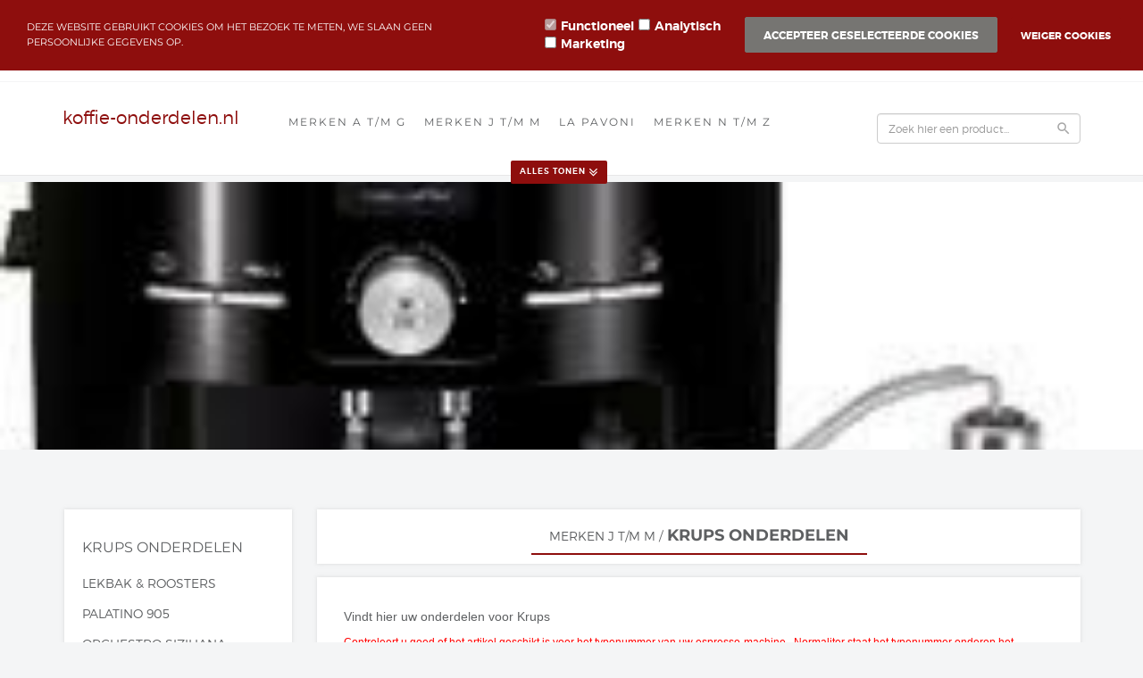

--- FILE ---
content_type: text/xml; charset="utf-8"
request_url: https://www.koffie-onderdelen.nl/website/Includes/AjaxFunctions/WebsiteAjaxHandler.php?Show=ProductCategory
body_size: 114
content:
<?xml version="1.0" encoding="utf-8" ?><xjx><cmd n="js"><![CDATA[CSRF.SetToken("5122fcf20afaf324696bb617e306bfcc7abeecffc15f8636db987906ed93e2f2")]]></cmd></xjx>

--- FILE ---
content_type: text/xml; charset="utf-8"
request_url: https://www.koffie-onderdelen.nl/website/Includes/AjaxFunctions/WebsiteAjaxHandler.php?Show=ProductCategory
body_size: 482
content:
<?xml version="1.0" encoding="utf-8" ?><xjx><cmd n="js"><![CDATA[$(".page__viewed-recently").html("     ")]]></cmd><cmd n="js"><![CDATA[$(".page__most-viewed").html("          ")]]></cmd><cmd n="js"><![CDATA[console.group("889577: Krups onderdelen                          POST:https://www.koffie-onderdelen.nl/website/Includes/AjaxFunctions/WebsiteAjaxHandler.php?Show=ProductCategory:LoadCategory");]]></cmd><cmd n="js"><![CDATA[console.info("Factory_Protom_Page_Category_ViewedRecently       IsSettingEnabled:58 ViewedRecently is enabled ");]]></cmd><cmd n="js"><![CDATA[console.info("Factory_Protom_Page_Category_ViewedRecently       Factory\Protom\Page\Category\{closure}:84 Recenlty viewed hidden on product page, recently viewed product are not visible");]]></cmd><cmd n="js"><![CDATA[console.info("Factory_Protom_Page_Category_MostViewed           Factory\Protom\Page\Category\{closure}:68 Page element is null, false returnd");]]></cmd><cmd n="js">console.groupEnd()</cmd><cmd n="js"><![CDATA[ajaxRequest.callbackSuccess("load");]]></cmd><cmd n="js"><![CDATA[CSRF.SetToken("5122fcf20afaf324696bb617e306bfcc7abeecffc15f8636db987906ed93e2f2")]]></cmd></xjx>